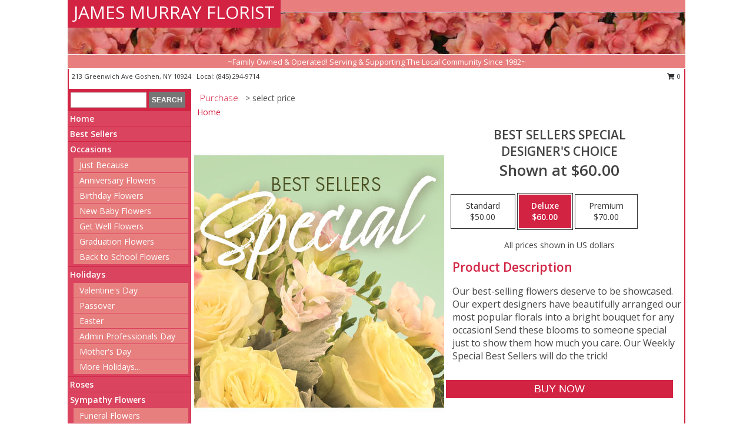

--- FILE ---
content_type: text/html; charset=UTF-8
request_url: https://www.jamesmurrayflorist.com/product/ws11100320/best-sellers-special
body_size: 14061
content:
		<!DOCTYPE html>
		<html xmlns="http://www.w3.org/1999/xhtml" xml:lang="en" lang="en" xmlns:fb="http://www.facebook.com/2008/fbml">
		<head>
			<title>Best Sellers Special Designer's Choice in Goshen, NY - JAMES MURRAY FLORIST</title>
            <meta http-equiv="Content-Type" content="text/html; charset=UTF-8" />
            <meta name="description" content = "Our best-selling flowers deserve to be showcased. Our expert designers have beautifully arranged our most popular florals into a bright bouquet for any occasion! Send these blooms to someone special just to show them how much you care. Our Weekly Special Best Sellers will do the trick! Order Best Sellers Special Designer&#039;s Choice from JAMES MURRAY FLORIST - Goshen, NY Florist &amp; Flower Shop." />
            <meta name="keywords" content = "JAMES MURRAY FLORIST, Best Sellers Special Designer&#039;s Choice, Goshen, NY, New York" />

            <meta property="og:title" content="JAMES MURRAY FLORIST" />
            <meta property="og:description" content="Our best-selling flowers deserve to be showcased. Our expert designers have beautifully arranged our most popular florals into a bright bouquet for any occasion! Send these blooms to someone special just to show them how much you care. Our Weekly Special Best Sellers will do the trick! Order Best Sellers Special Designer&#039;s Choice from JAMES MURRAY FLORIST - Goshen, NY Florist &amp; Flower Shop." />
            <meta property="og:type" content="company" />
            <meta property="og:url" content="https://www.jamesmurrayflorist.com/product/ws11100320/best-sellers-special" />
            <meta property="og:site_name" content="JAMES MURRAY FLORIST" >
            <meta property="og:image" content="https://cdn.myfsn.com/flowerdatabase/b/best-sellers-special-designers-choice-WS11100320.425.jpg">
            <meta property="og:image:secure_url" content="https://cdn.myfsn.com/flowerdatabase/b/best-sellers-special-designers-choice-WS11100320.425.jpg" >
            <meta property="fb:admins" content="1379470747" />
            <meta name="viewport" content="width=device-width, initial-scale=1">
            <link rel="apple-touch-icon" href="https://cdn.myfsn.com/myfsn/images/touch-icons/apple-touch-icon.png" />
            <link rel="apple-touch-icon" sizes="120x120" href="https://cdn.myfsn.com/myfsn/images/touch-icons/apple-touch-icon-120x120.png" />
            <link rel="apple-touch-icon" sizes="152x152" href="https://cdn.myfsn.com/myfsn/images/touch-icons/apple-touch-icon-152x152.png" />
            <link rel="apple-touch-icon" sizes="167x167" href="https://cdn.myfsn.com/myfsn/images/touch-icons/apple-touch-icon-167x167.png" />
            <link rel="apple-touch-icon" sizes="180x180" href="https://cdn.myfsn.com/myfsn/images/touch-icons/apple-touch-icon-180x180.png" />
            <link rel="icon" sizes="192x192" href="https://cdn.myfsn.com/myfsn/images/touch-icons/touch-icon-192x192.png">
			<link href="https://fonts.googleapis.com/css?family=Open+Sans:300,400,600&display=swap" rel="stylesheet" media="print" onload="this.media='all'; this.onload=null;" type="text/css">
			<link href="https://cdn.myfsn.com/js/jquery/slicknav/slicknav.min.css" rel="stylesheet" media="print" onload="this.media='all'; this.onload=null;" type="text/css">
			<link href="https://cdn.myfsn.com/js/jquery/jquery-ui-1.13.1-myfsn/jquery-ui.min.css" rel="stylesheet" media="print" onload="this.media='all'; this.onload=null;" type="text/css">
			<link href="https://cdn.myfsn.com/css/myfsn/base.css?v=191" rel="stylesheet" type="text/css">
			            <link rel="stylesheet" href="https://cdnjs.cloudflare.com/ajax/libs/font-awesome/5.15.4/css/all.min.css" media="print" onload="this.media='all'; this.onload=null;" type="text/css" integrity="sha384-DyZ88mC6Up2uqS4h/KRgHuoeGwBcD4Ng9SiP4dIRy0EXTlnuz47vAwmeGwVChigm" crossorigin="anonymous">
            <link href="https://cdn.myfsn.com/css/myfsn/templates/standard/standard.css.php?v=191&color=melon" rel="stylesheet" type="text/css" />            <link href="https://cdn.myfsn.com/css/myfsn/stylesMobile.css.php?v=191&solidColor1=535353&solidColor2=535353&pattern=florish-bg.png&multiColor=0&color=melon&template=standardTemplate" rel="stylesheet" type="text/css" media="(max-width: 974px)">

            <link rel="stylesheet" href="https://cdn.myfsn.com/js/myfsn/front-end-dist/assets/layout-classic-Cq4XolPY.css" />
<link rel="modulepreload" href="https://cdn.myfsn.com/js/myfsn/front-end-dist/assets/layout-classic-V2NgZUhd.js" />
<script type="module" src="https://cdn.myfsn.com/js/myfsn/front-end-dist/assets/layout-classic-V2NgZUhd.js"></script>

            			<link rel="canonical" href="" />
			<script type="text/javascript" src="https://cdn.myfsn.com/js/jquery/jquery-3.6.0.min.js"></script>
                            <script type="text/javascript" src="https://cdn.myfsn.com/js/jquery/jquery-migrate-3.3.2.min.js"></script>
            
            <script defer type="text/javascript" src="https://cdn.myfsn.com/js/jquery/jquery-ui-1.13.1-myfsn/jquery-ui.min.js"></script>
            <script> jQuery.noConflict(); $j = jQuery; </script>
            <script>
                var _gaq = _gaq || [];
            </script>

			<script type="text/javascript" src="https://cdn.myfsn.com/js/jquery/slicknav/jquery.slicknav.min.js"></script>
			<script defer type="text/javascript" src="https://cdn.myfsn.com/js/myfsnProductInfo.js?v=191"></script>

        <!-- Upgraded to XHR based Google Analytics Code -->
                <script async src="https://www.googletagmanager.com/gtag/js?id=G-J0PCQNDXTS"></script>
        <script>
            window.dataLayer = window.dataLayer || [];
            function gtag(){dataLayer.push(arguments);}
            gtag('js', new Date());

                            gtag('config', 'G-J0PCQNDXTS');
                                gtag('config', 'G-EMLZ5PGJB1');
                        </script>
                    <script>
				function toggleHolidays(){
					$j(".hiddenHoliday").toggle();
				}
				
				function ping_url(a) {
					try { $j.ajax({ url: a, type: 'POST' }); }
					catch(ex) { }
					return true;
				}
				
				$j(function(){
					$j(".cartCount").append($j(".shoppingCartLink>a").text());
				});

			</script>
            <script type="text/javascript">
    (function(c,l,a,r,i,t,y){
        c[a]=c[a]||function(){(c[a].q=c[a].q||[]).push(arguments)};
        t=l.createElement(r);t.async=1;t.src="https://www.clarity.ms/tag/"+i;
        y=l.getElementsByTagName(r)[0];y.parentNode.insertBefore(t,y);
    })(window, document, "clarity", "script", "mmrkupun12");
</script>            <script type="application/ld+json">{"@context":"https:\/\/schema.org","@type":"LocalBusiness","@id":"https:\/\/www.jamesmurrayflorist.com","name":"JAMES MURRAY FLORIST","telephone":"8452949714","email":"murray13@frontiernet.net","url":"https:\/\/www.jamesmurrayflorist.com","priceRange":"35 - 700","address":{"@type":"PostalAddress","streetAddress":"213 Greenwich Ave","addressLocality":"Goshen","addressRegion":"NY","postalCode":"10924","addressCountry":"USA"},"geo":{"@type":"GeoCoordinates","latitude":"41.39930","longitude":"-74.32710"},"image":"https:\/\/cdn.atwilltech.com\/myfsn\/images\/touch-icons\/touch-icon-192x192.png","openingHoursSpecification":[{"@type":"OpeningHoursSpecification","dayOfWeek":"Monday","opens":"08:30:00","closes":"18:00:00"},{"@type":"OpeningHoursSpecification","dayOfWeek":"Tuesday","opens":"08:30:00","closes":"18:00:00"},{"@type":"OpeningHoursSpecification","dayOfWeek":"Wednesday","opens":"08:30:00","closes":"18:00:00"},{"@type":"OpeningHoursSpecification","dayOfWeek":"Thursday","opens":"08:30:00","closes":"18:00:00"},{"@type":"OpeningHoursSpecification","dayOfWeek":"Friday","opens":"08:30:00","closes":"18:00:00"},{"@type":"OpeningHoursSpecification","dayOfWeek":"Saturday","opens":"09:00:00","closes":"12:00:00"},{"@type":"OpeningHoursSpecification","dayOfWeek":"Sunday","opens":"00:00","closes":"00:00"}],"specialOpeningHoursSpecification":[],"sameAs":["https:\/\/maps.app.goo.gl\/sYTqrjT5qQQBS1v57","https:\/\/www.yelp.com\/biz\/james-murray-florist-inc-goshen"],"areaServed":{"@type":"Place","name":["Campbell Hall","Chester","Florida","Goshen","New Hampton","Pine Island"]}}</script>            <script type="application/ld+json">{"@context":"https:\/\/schema.org","@type":"Service","serviceType":"Florist","provider":{"@type":"LocalBusiness","@id":"https:\/\/www.jamesmurrayflorist.com"}}</script>            <script type="application/ld+json">{"@context":"https:\/\/schema.org","@type":"BreadcrumbList","name":"Site Map","itemListElement":[{"@type":"ListItem","position":1,"item":{"name":"Home","@id":"https:\/\/www.jamesmurrayflorist.com\/"}},{"@type":"ListItem","position":2,"item":{"name":"Best Sellers","@id":"https:\/\/www.jamesmurrayflorist.com\/best-sellers.php"}},{"@type":"ListItem","position":3,"item":{"name":"Occasions","@id":"https:\/\/www.jamesmurrayflorist.com\/all_occasions.php"}},{"@type":"ListItem","position":4,"item":{"name":"Just Because","@id":"https:\/\/www.jamesmurrayflorist.com\/any_occasion.php"}},{"@type":"ListItem","position":5,"item":{"name":"Anniversary Flowers","@id":"https:\/\/www.jamesmurrayflorist.com\/anniversary.php"}},{"@type":"ListItem","position":6,"item":{"name":"Birthday Flowers","@id":"https:\/\/www.jamesmurrayflorist.com\/birthday.php"}},{"@type":"ListItem","position":7,"item":{"name":"New Baby Flowers","@id":"https:\/\/www.jamesmurrayflorist.com\/new_baby.php"}},{"@type":"ListItem","position":8,"item":{"name":"Get Well Flowers","@id":"https:\/\/www.jamesmurrayflorist.com\/get_well.php"}},{"@type":"ListItem","position":9,"item":{"name":"Graduation Flowers","@id":"https:\/\/www.jamesmurrayflorist.com\/graduation-flowers"}},{"@type":"ListItem","position":10,"item":{"name":"Back to School Flowers","@id":"https:\/\/www.jamesmurrayflorist.com\/back-to-school-flowers"}},{"@type":"ListItem","position":11,"item":{"name":"Holidays","@id":"https:\/\/www.jamesmurrayflorist.com\/holidays.php"}},{"@type":"ListItem","position":12,"item":{"name":"Valentine's Day","@id":"https:\/\/www.jamesmurrayflorist.com\/valentines-day-flowers.php"}},{"@type":"ListItem","position":13,"item":{"name":"Passover","@id":"https:\/\/www.jamesmurrayflorist.com\/passover.php"}},{"@type":"ListItem","position":14,"item":{"name":"Easter","@id":"https:\/\/www.jamesmurrayflorist.com\/easter-flowers.php"}},{"@type":"ListItem","position":15,"item":{"name":"Admin Professionals Day","@id":"https:\/\/www.jamesmurrayflorist.com\/admin-professionals-day-flowers.php"}},{"@type":"ListItem","position":16,"item":{"name":"Mother's Day","@id":"https:\/\/www.jamesmurrayflorist.com\/mothers-day-flowers.php"}},{"@type":"ListItem","position":17,"item":{"name":"Father's Day","@id":"https:\/\/www.jamesmurrayflorist.com\/fathers-day-flowers.php"}},{"@type":"ListItem","position":18,"item":{"name":"Rosh Hashanah","@id":"https:\/\/www.jamesmurrayflorist.com\/rosh-hashanah.php"}},{"@type":"ListItem","position":19,"item":{"name":"Grandparents Day","@id":"https:\/\/www.jamesmurrayflorist.com\/grandparents-day-flowers.php"}},{"@type":"ListItem","position":20,"item":{"name":"Thanksgiving (CAN)","@id":"https:\/\/www.jamesmurrayflorist.com\/thanksgiving-flowers-can.php"}},{"@type":"ListItem","position":21,"item":{"name":"National Boss Day","@id":"https:\/\/www.jamesmurrayflorist.com\/national-boss-day"}},{"@type":"ListItem","position":22,"item":{"name":"Sweetest Day","@id":"https:\/\/www.jamesmurrayflorist.com\/holidays.php\/sweetest-day"}},{"@type":"ListItem","position":23,"item":{"name":"Halloween","@id":"https:\/\/www.jamesmurrayflorist.com\/halloween-flowers.php"}},{"@type":"ListItem","position":24,"item":{"name":"Thanksgiving (USA)","@id":"https:\/\/www.jamesmurrayflorist.com\/thanksgiving-flowers-usa.php"}},{"@type":"ListItem","position":25,"item":{"name":"Hanukkah","@id":"https:\/\/www.jamesmurrayflorist.com\/hanukkah.php"}},{"@type":"ListItem","position":26,"item":{"name":"Kwanzaa","@id":"https:\/\/www.jamesmurrayflorist.com\/kwanzaa.php"}},{"@type":"ListItem","position":27,"item":{"name":"Christmas","@id":"https:\/\/www.jamesmurrayflorist.com\/christmas-flowers.php"}},{"@type":"ListItem","position":28,"item":{"name":"Roses","@id":"https:\/\/www.jamesmurrayflorist.com\/roses.php"}},{"@type":"ListItem","position":29,"item":{"name":"Sympathy Flowers","@id":"https:\/\/www.jamesmurrayflorist.com\/sympathy-flowers"}},{"@type":"ListItem","position":30,"item":{"name":"Funeral Flowers","@id":"https:\/\/www.jamesmurrayflorist.com\/sympathy.php"}},{"@type":"ListItem","position":31,"item":{"name":"Standing Sprays & Wreaths","@id":"https:\/\/www.jamesmurrayflorist.com\/sympathy-flowers\/standing-sprays"}},{"@type":"ListItem","position":32,"item":{"name":"Casket Flowers","@id":"https:\/\/www.jamesmurrayflorist.com\/sympathy-flowers\/casket-flowers"}},{"@type":"ListItem","position":33,"item":{"name":"Sympathy Arrangements","@id":"https:\/\/www.jamesmurrayflorist.com\/sympathy-flowers\/sympathy-arrangements"}},{"@type":"ListItem","position":34,"item":{"name":"Cremation and Memorial","@id":"https:\/\/www.jamesmurrayflorist.com\/sympathy-flowers\/cremation-and-memorial"}},{"@type":"ListItem","position":35,"item":{"name":"For The Home","@id":"https:\/\/www.jamesmurrayflorist.com\/sympathy-flowers\/for-the-home"}},{"@type":"ListItem","position":36,"item":{"name":"Seasonal","@id":"https:\/\/www.jamesmurrayflorist.com\/seasonal.php"}},{"@type":"ListItem","position":37,"item":{"name":"Winter Flowers","@id":"https:\/\/www.jamesmurrayflorist.com\/winter-flowers.php"}},{"@type":"ListItem","position":38,"item":{"name":"Spring Flowers","@id":"https:\/\/www.jamesmurrayflorist.com\/spring-flowers.php"}},{"@type":"ListItem","position":39,"item":{"name":"Summer Flowers","@id":"https:\/\/www.jamesmurrayflorist.com\/summer-flowers.php"}},{"@type":"ListItem","position":40,"item":{"name":"Fall Flowers","@id":"https:\/\/www.jamesmurrayflorist.com\/fall-flowers.php"}},{"@type":"ListItem","position":41,"item":{"name":"Plants","@id":"https:\/\/www.jamesmurrayflorist.com\/plants.php"}},{"@type":"ListItem","position":42,"item":{"name":"Modern\/Tropical Designs","@id":"https:\/\/www.jamesmurrayflorist.com\/high-styles"}},{"@type":"ListItem","position":43,"item":{"name":"Wedding Flowers","@id":"https:\/\/www.jamesmurrayflorist.com\/wedding-flowers"}},{"@type":"ListItem","position":44,"item":{"name":"Wedding Bouquets","@id":"https:\/\/www.jamesmurrayflorist.com\/wedding-bouquets"}},{"@type":"ListItem","position":45,"item":{"name":"Wedding Party Flowers","@id":"https:\/\/www.jamesmurrayflorist.com\/wedding-party-flowers"}},{"@type":"ListItem","position":46,"item":{"name":"Reception Flowers","@id":"https:\/\/www.jamesmurrayflorist.com\/reception-flowers"}},{"@type":"ListItem","position":47,"item":{"name":"Ceremony Flowers","@id":"https:\/\/www.jamesmurrayflorist.com\/ceremony-flowers"}},{"@type":"ListItem","position":48,"item":{"name":"Gift Items","@id":"https:\/\/www.jamesmurrayflorist.com\/gift_items.php"}},{"@type":"ListItem","position":49,"item":{"name":"Patriotic Flowers","@id":"https:\/\/www.jamesmurrayflorist.com\/patriotic-flowers"}},{"@type":"ListItem","position":50,"item":{"name":"Prom Flowers","@id":"https:\/\/www.jamesmurrayflorist.com\/prom-flowers"}},{"@type":"ListItem","position":51,"item":{"name":"Corsages","@id":"https:\/\/www.jamesmurrayflorist.com\/prom-flowers\/corsages"}},{"@type":"ListItem","position":52,"item":{"name":"Boutonnieres","@id":"https:\/\/www.jamesmurrayflorist.com\/prom-flowers\/boutonnieres"}},{"@type":"ListItem","position":53,"item":{"name":"Hairpieces & Handheld Bouquets","@id":"https:\/\/www.jamesmurrayflorist.com\/prom-flowers\/hairpieces-handheld-bouquets"}},{"@type":"ListItem","position":54,"item":{"name":"En Espa\u00f1ol","@id":"https:\/\/www.jamesmurrayflorist.com\/en-espanol.php"}},{"@type":"ListItem","position":55,"item":{"name":"Love & Romance","@id":"https:\/\/www.jamesmurrayflorist.com\/love-romance"}},{"@type":"ListItem","position":56,"item":{"name":"About Us","@id":"https:\/\/www.jamesmurrayflorist.com\/about_us.php"}},{"@type":"ListItem","position":57,"item":{"name":"Luxury","@id":"https:\/\/www.jamesmurrayflorist.com\/luxury"}},{"@type":"ListItem","position":58,"item":{"name":"Reviews","@id":"https:\/\/www.jamesmurrayflorist.com\/reviews.php"}},{"@type":"ListItem","position":59,"item":{"name":"Custom Orders","@id":"https:\/\/www.jamesmurrayflorist.com\/custom_orders.php"}},{"@type":"ListItem","position":60,"item":{"name":"Special Offers","@id":"https:\/\/www.jamesmurrayflorist.com\/special_offers.php"}},{"@type":"ListItem","position":61,"item":{"name":"Contact Us","@id":"https:\/\/www.jamesmurrayflorist.com\/contact_us.php"}},{"@type":"ListItem","position":62,"item":{"name":"Flower Delivery","@id":"https:\/\/www.jamesmurrayflorist.com\/flower-delivery.php"}},{"@type":"ListItem","position":63,"item":{"name":"Funeral Home Flower Delivery","@id":"https:\/\/www.jamesmurrayflorist.com\/funeral-home-delivery.php"}},{"@type":"ListItem","position":64,"item":{"name":"Hospital Flower Delivery","@id":"https:\/\/www.jamesmurrayflorist.com\/hospital-delivery.php"}},{"@type":"ListItem","position":65,"item":{"name":"Site Map","@id":"https:\/\/www.jamesmurrayflorist.com\/site_map.php"}},{"@type":"ListItem","position":66,"item":{"name":"COVID-19-Update","@id":"https:\/\/www.jamesmurrayflorist.com\/covid-19-update"}},{"@type":"ListItem","position":67,"item":{"name":"Pricing & Substitution Policy","@id":"https:\/\/www.jamesmurrayflorist.com\/pricing-substitution-policy"}}]}</script>		</head>
		<body>
        		<div id="wrapper" class="js-nav-popover-boundary">
        <button onclick="window.location.href='#content'" class="skip-link">Skip to Main Content</button>
		<div style="font-size:22px;padding-top:1rem;display:none;" class='topMobileLink topMobileLeft'>
			<a style="text-decoration:none;display:block; height:45px;" onclick="return ping_url('/request/trackPhoneClick.php?clientId=157931&number=8452949714');" href="tel:+1-845-294-9714">
				<span style="vertical-align: middle;" class="fas fa-mobile fa-2x"></span>
					<span>(845) 294-9714</span>
			</a>
		</div>
		<div style="font-size:22px;padding-top:1rem;display:none;" class='topMobileLink topMobileRight'>
			<a href="#" onclick="$j('.shoppingCartLink').submit()" role="button" class='hoverLink' aria-label="View Items in Cart" style='font-weight: normal;
				text-decoration: none; font-size:22px;display:block; height:45px;'>
				<span style='padding-right:15px;' class='fa fa-shopping-cart fa-lg' aria-hidden='true'></span>
                <span class='cartCount' style='text-transform: none;'></span>
            </a>
		</div>
        <header><div class='socHeaderMsg'></div>		<div id="header">
			<div id="flowershopInfo">
				<div id="infoText">
					<h1 id="title"><a tabindex="1" href="https://www.jamesmurrayflorist.com">JAMES MURRAY FLORIST</a></h1>
				</div>
			</div>
			<div id="tagline">~Family Owned & Operated! Serving & Supporting The Local Community Since 1982~</div>
		</div>	<div style="clear:both"></div>
		<div id="address">
		            <div style="float: right">
                <form class="shoppingCartLink" action="https://www.jamesmurrayflorist.com/Shopping_Cart.php" method="post" style="display:inline-block;">
                <input type="hidden" name="cartId" value="">
                <input type="hidden" name="sessionId" value="">
                <input type="hidden" name="shop_id" value="8452949714">
                <input type="hidden" name="order_src" value="">
                <input type="hidden" name="url_promo" value="">
                    <a href="#" class="shoppingCartText" onclick="$j('.shoppingCartLink').submit()" role="button" aria-label="View Items in Cart">
                    <span class="fa fa-shopping-cart fa-fw" aria-hidden="true"></span>
                    0                    </a>
                </form>
            </div>
                    <div style="float:left;">
            <span><span>213 Greenwich Ave </span><span>Goshen</span>, <span class="region">NY</span> <span class="postal-code">10924</span></span>            <span>&nbsp Local: </span>        <a  class="phoneNumberLink" href='tel: +1-845-294-9714' aria-label="Call local number: +1-845-294-9714"
            onclick="return ping_url('/request/trackPhoneClick.php?clientId=157931&number=8452949714');" >
            (845) 294-9714        </a>
                    </div>
				<div style="clear:both"></div>
		</div>
		<div style="clear:both"></div>
		</header>			<div class="contentNavWrapper">
			<div id="navigation">
								<div class="navSearch">
										<form action="https://www.jamesmurrayflorist.com/search_site.php" method="get" role="search" aria-label="Product">
						<input type="text" class="myFSNSearch" aria-label="Product Search" title='Product Search' name="myFSNSearch" value="" >
						<input type="submit" value="SEARCH">
					</form>
									</div>
								<div style="clear:both"></div>
                <nav aria-label="Site">
                    <ul id="mainMenu">
                    <li class="hideForFull">
                        <a class='mobileDialogLink' onclick="return ping_url('/request/trackPhoneClick.php?clientId=157931&number=8452949714');" href="tel:+1-845-294-9714">
                            <span style="vertical-align: middle;" class="fas fa-mobile fa-2x"></span>
                            <span>(845) 294-9714</span>
                        </a>
                    </li>
                    <li class="hideForFull">
                        <div class="mobileNavSearch">
                                                        <form id="mobileSearchForm" action="https://www.jamesmurrayflorist.com/search_site.php" method="get" role="search" aria-label="Product">
                                <input type="text" title='Product Search' aria-label="Product Search" class="myFSNSearch" name="myFSNSearch">
                                <img style="width:32px;display:inline-block;vertical-align:middle;cursor:pointer" src="https://cdn.myfsn.com/myfsn/images/mag-glass.png" alt="search" onclick="$j('#mobileSearchForm').submit()">
                            </form>
                                                    </div>
                    </li>

                    <li><a href="https://www.jamesmurrayflorist.com/" title="Home" style="text-decoration: none;">Home</a></li><li><a href="https://www.jamesmurrayflorist.com/best-sellers.php" title="Best Sellers" style="text-decoration: none;">Best Sellers</a></li><li><a href="https://www.jamesmurrayflorist.com/all_occasions.php" title="Occasions" style="text-decoration: none;">Occasions</a><ul><li><a href="https://www.jamesmurrayflorist.com/any_occasion.php" title="Just Because">Just Because</a></li>
<li><a href="https://www.jamesmurrayflorist.com/anniversary.php" title="Anniversary Flowers">Anniversary Flowers</a></li>
<li><a href="https://www.jamesmurrayflorist.com/birthday.php" title="Birthday Flowers">Birthday Flowers</a></li>
<li><a href="https://www.jamesmurrayflorist.com/new_baby.php" title="New Baby Flowers">New Baby Flowers</a></li>
<li><a href="https://www.jamesmurrayflorist.com/get_well.php" title="Get Well Flowers">Get Well Flowers</a></li>
<li><a href="https://www.jamesmurrayflorist.com/graduation-flowers" title="Graduation Flowers">Graduation Flowers</a></li>
<li><a href="https://www.jamesmurrayflorist.com/back-to-school-flowers" title="Back to School Flowers">Back to School Flowers</a></li>
</ul></li><li><a href="https://www.jamesmurrayflorist.com/holidays.php" title="Holidays" style="text-decoration: none;">Holidays</a><ul><li><a href="https://www.jamesmurrayflorist.com/valentines-day-flowers.php" title="Valentine's Day">Valentine's Day</a></li>
<li><a href="https://www.jamesmurrayflorist.com/passover.php" title="Passover">Passover</a></li>
<li><a href="https://www.jamesmurrayflorist.com/easter-flowers.php" title="Easter">Easter</a></li>
<li><a href="https://www.jamesmurrayflorist.com/admin-professionals-day-flowers.php" title="Admin Professionals Day">Admin Professionals Day</a></li>
<li><a href="https://www.jamesmurrayflorist.com/mothers-day-flowers.php" title="Mother's Day">Mother's Day</a></li>
<li><a role='button' name='holidays' href='javascript:' onclick='toggleHolidays()' title="Holidays">More Holidays...</a></li>
<li class="hiddenHoliday"><a href="https://www.jamesmurrayflorist.com/fathers-day-flowers.php"  title="Father's Day">Father's Day</a></li>
<li class="hiddenHoliday"><a href="https://www.jamesmurrayflorist.com/rosh-hashanah.php"  title="Rosh Hashanah">Rosh Hashanah</a></li>
<li class="hiddenHoliday"><a href="https://www.jamesmurrayflorist.com/grandparents-day-flowers.php"  title="Grandparents Day">Grandparents Day</a></li>
<li class="hiddenHoliday"><a href="https://www.jamesmurrayflorist.com/thanksgiving-flowers-can.php"  title="Thanksgiving (CAN)">Thanksgiving (CAN)</a></li>
<li class="hiddenHoliday"><a href="https://www.jamesmurrayflorist.com/national-boss-day"  title="National Boss Day">National Boss Day</a></li>
<li class="hiddenHoliday"><a href="https://www.jamesmurrayflorist.com/holidays.php/sweetest-day"  title="Sweetest Day">Sweetest Day</a></li>
<li class="hiddenHoliday"><a href="https://www.jamesmurrayflorist.com/halloween-flowers.php"  title="Halloween">Halloween</a></li>
<li class="hiddenHoliday"><a href="https://www.jamesmurrayflorist.com/thanksgiving-flowers-usa.php"  title="Thanksgiving (USA)">Thanksgiving (USA)</a></li>
<li class="hiddenHoliday"><a href="https://www.jamesmurrayflorist.com/hanukkah.php"  title="Hanukkah">Hanukkah</a></li>
<li class="hiddenHoliday"><a href="https://www.jamesmurrayflorist.com/christmas-flowers.php"  title="Christmas">Christmas</a></li>
<li class="hiddenHoliday"><a href="https://www.jamesmurrayflorist.com/kwanzaa.php"  title="Kwanzaa">Kwanzaa</a></li>
</ul></li><li><a href="https://www.jamesmurrayflorist.com/roses.php" title="Roses" style="text-decoration: none;">Roses</a></li><li><a href="https://www.jamesmurrayflorist.com/sympathy-flowers" title="Sympathy Flowers" style="text-decoration: none;">Sympathy Flowers</a><ul><li><a href="https://www.jamesmurrayflorist.com/sympathy.php" title="Funeral Flowers">Funeral Flowers</a></li>
<li><a href="https://www.jamesmurrayflorist.com/sympathy-flowers/standing-sprays" title="Standing Sprays & Wreaths">Standing Sprays & Wreaths</a></li>
<li><a href="https://www.jamesmurrayflorist.com/sympathy-flowers/casket-flowers" title="Casket Flowers">Casket Flowers</a></li>
<li><a href="https://www.jamesmurrayflorist.com/sympathy-flowers/sympathy-arrangements" title="Sympathy Arrangements">Sympathy Arrangements</a></li>
<li><a href="https://www.jamesmurrayflorist.com/sympathy-flowers/cremation-and-memorial" title="Cremation and Memorial">Cremation and Memorial</a></li>
<li><a href="https://www.jamesmurrayflorist.com/sympathy-flowers/for-the-home" title="For The Home">For The Home</a></li>
</ul></li><li><a href="https://www.jamesmurrayflorist.com/seasonal.php" title="Seasonal" style="text-decoration: none;">Seasonal</a><ul><li><a href="https://www.jamesmurrayflorist.com/winter-flowers.php" title="Winter Flowers">Winter Flowers</a></li>
<li><a href="https://www.jamesmurrayflorist.com/spring-flowers.php" title="Spring Flowers">Spring Flowers</a></li>
<li><a href="https://www.jamesmurrayflorist.com/summer-flowers.php" title="Summer Flowers">Summer Flowers</a></li>
<li><a href="https://www.jamesmurrayflorist.com/fall-flowers.php" title="Fall Flowers">Fall Flowers</a></li>
</ul></li><li><a href="https://www.jamesmurrayflorist.com/plants.php" title="Plants" style="text-decoration: none;">Plants</a></li><li><a href="https://www.jamesmurrayflorist.com/high-styles" title="Modern/Tropical Designs" style="text-decoration: none;">Modern/Tropical Designs</a></li><li><a href="https://www.jamesmurrayflorist.com/wedding-flowers" title="Wedding Flowers" style="text-decoration: none;">Wedding Flowers</a></li><li><a href="https://www.jamesmurrayflorist.com/wedding-bouquets" title="Wedding Bouquets" style="text-decoration: none;">Wedding Bouquets</a></li><li><a href="https://www.jamesmurrayflorist.com/wedding-party-flowers" title="Wedding Party Flowers" style="text-decoration: none;">Wedding Party Flowers</a></li><li><a href="https://www.jamesmurrayflorist.com/reception-flowers" title="Reception Flowers" style="text-decoration: none;">Reception Flowers</a></li><li><a href="https://www.jamesmurrayflorist.com/ceremony-flowers" title="Ceremony Flowers" style="text-decoration: none;">Ceremony Flowers</a></li><li><a href="https://www.jamesmurrayflorist.com/gift_items.php" title="Gift Items" style="text-decoration: none;">Gift Items</a></li><li><a href="https://www.jamesmurrayflorist.com/patriotic-flowers" title="Patriotic Flowers" style="text-decoration: none;">Patriotic Flowers</a></li><li><a href="https://www.jamesmurrayflorist.com/prom-flowers" title="Prom Flowers" style="text-decoration: none;">Prom Flowers</a><ul><li><a href="https://www.jamesmurrayflorist.com/prom-flowers/corsages" title="Corsages">Corsages</a></li>
<li><a href="https://www.jamesmurrayflorist.com/prom-flowers/boutonnieres" title="Boutonnieres">Boutonnieres</a></li>
<li><a href="https://www.jamesmurrayflorist.com/prom-flowers/hairpieces-handheld-bouquets" title="Hairpieces & Handheld Bouquets">Hairpieces & Handheld Bouquets</a></li>
</ul></li><li><a href="https://www.jamesmurrayflorist.com/en-espanol.php" title="En Español" style="text-decoration: none;">En Español</a></li><li><a href="https://www.jamesmurrayflorist.com/love-romance" title="Love & Romance" style="text-decoration: none;">Love & Romance</a></li><li><a href="https://www.jamesmurrayflorist.com/about_us.php" title="About Us" style="text-decoration: none;">About Us</a></li><li><a href="https://www.jamesmurrayflorist.com/luxury" title="Luxury" style="text-decoration: none;">Luxury</a></li><li><a href="https://www.jamesmurrayflorist.com/custom_orders.php" title="Custom Orders" style="text-decoration: none;">Custom Orders</a></li><li><a href="https://www.jamesmurrayflorist.com/covid-19-update" title="COVID-19-Update" style="text-decoration: none;">COVID-19-Update</a></li><li><a href="https://www.jamesmurrayflorist.com/pricing-substitution-policy" title="Pricing & Substitution Policy" style="text-decoration: none;">Pricing & Substitution Policy</a></li>                    </ul>
                </nav>
			<div style='margin-top:10px;margin-bottom:10px'></div></div>        <script>
            gtag('event', 'view_item', {
                currency: "USD",
                value: 60,
                items: [
                    {
                        item_id: "WS11100320",
                        item_name: "Best Sellers Special",
                        item_category: "Designer's Choice",
                        price: 60,
                        quantity: 1
                    }
                ]
            });
        </script>
        
    <main id="content">
        <div id="pageTitle">Purchase</div>
        <div id="subTitle" style="color:#535353">&gt; select price</div>
        <div class='breadCrumb'> <a href="https://www.jamesmurrayflorist.com/" title="Home">Home</a></div> <!-- Begin Feature -->

                        <style>
                #footer {
                    float:none;
                    margin: auto;
                    width: 1050px;
                    background-color: #ffffff;
                }
                .contentNavWrapper {
                    overflow: auto;
                }
                </style>
                        <div>
            <script type="application/ld+json">{"@context":"https:\/\/schema.org","@type":"Product","name":"BEST SELLERS SPECIAL","brand":{"@type":"Brand","name":"JAMES MURRAY FLORIST"},"image":"https:\/\/cdn.myfsn.com\/flowerdatabase\/b\/best-sellers-special-designers-choice-WS11100320.300.jpg","description":"Our best-selling flowers deserve to be showcased. Our expert designers have beautifully arranged our most popular florals into a bright bouquet for any occasion! Send these blooms to someone special just to show them how much you care. Our Weekly Special Best Sellers will do the trick!","mpn":"WS11100320","sku":"WS11100320","offers":[{"@type":"AggregateOffer","lowPrice":"50.00","highPrice":"70.00","priceCurrency":"USD","offerCount":"1"},{"@type":"Offer","price":"50.00","url":"70.00","priceCurrency":"USD","availability":"https:\/\/schema.org\/InStock","priceValidUntil":"2100-12-31"}]}</script>            <div id="newInfoPageProductWrapper">
            <div id="newProductInfoLeft" class="clearFix">
            <div class="image">
                                <img class="norightclick productPageImage"
                                    width="365"
                    height="442"
                                src="https://cdn.myfsn.com/flowerdatabase/b/best-sellers-special-designers-choice-WS11100320.425.jpg"
                alt="Best Sellers Special Designer's Choice" />
                </div>
            </div>
            <div id="newProductInfoRight" class="clearFix">
                <form action="https://www.jamesmurrayflorist.com/Add_Product.php" method="post">
                    <input type="hidden" name="strPhotoID" value="WS11100320">
                    <input type="hidden" name="page_id" value="">
                    <input type="hidden" name="shop_id" value="">
                    <input type="hidden" name="src" value="">
                    <input type="hidden" name="url_promo" value="">
                    <div id="productNameInfo">
                        <div style="font-size: 21px; font-weight: 900">
                            BEST SELLERS SPECIAL<BR/>DESIGNER'S CHOICE
                        </div>
                                                <div id="price-indicator"
                             style="font-size: 26px; font-weight: 900">
                            Shown at $60.00                        </div>
                                            </div>
                    <br>

                            <div class="flexContainer" id="newProductPricingInfoContainer">
                <br>
                <div id="newProductPricingInfoContainerInner">

                    <div class="price-flexbox" id="purchaseOptions">
                                                    <span class="price-radio-span">
                                <label for="fsn-id-0"
                                       class="price-label productHover ">
                                    <input type="radio"
                                           name="price_selected"
                                           data-price="$50.00"
                                           value = "1"
                                           class="price-notice price-button"
                                           id="fsn-id-0"
                                                                                       aria-label="Select pricing $50.00 for standard Designer&#039;s Choice"
                                    >
                                    <span class="gridWrapper">
                                        <span class="light gridTop">Standard</span>
                                        <span class="heavy gridTop">Standard</span>
                                        <span class="light gridBottom">$50.00</span>
                                        <span class="heavy gridBottom">$50.00</span>
                                    </span>
                                </label>
                            </span>
                                                        <span class="price-radio-span">
                                <label for="fsn-id-1"
                                       class="price-label productHover pn-selected">
                                    <input type="radio"
                                           name="price_selected"
                                           data-price="$60.00"
                                           value = "2"
                                           class="price-notice price-button"
                                           id="fsn-id-1"
                                           checked                                            aria-label="Select pricing $60.00 for deluxe Designer&#039;s Choice"
                                    >
                                    <span class="gridWrapper">
                                        <span class="light gridTop">Deluxe</span>
                                        <span class="heavy gridTop">Deluxe</span>
                                        <span class="light gridBottom">$60.00</span>
                                        <span class="heavy gridBottom">$60.00</span>
                                    </span>
                                </label>
                            </span>
                                                        <span class="price-radio-span">
                                <label for="fsn-id-2"
                                       class="price-label productHover ">
                                    <input type="radio"
                                           name="price_selected"
                                           data-price="$70.00"
                                           value = "3"
                                           class="price-notice price-button"
                                           id="fsn-id-2"
                                                                                       aria-label="Select pricing $70.00 for premium Designer&#039;s Choice"
                                    >
                                    <span class="gridWrapper">
                                        <span class="light gridTop">Premium</span>
                                        <span class="heavy gridTop">Premium</span>
                                        <span class="light gridBottom">$70.00</span>
                                        <span class="heavy gridBottom">$70.00</span>
                                    </span>
                                </label>
                            </span>
                                                </div>
                </div>
            </div>
                                <p style="text-align: center">
                        All prices shown in US dollars                        </p>
                        
                                <div id="productDescription" class='descriptionClassic'>
                                    <h2>Product Description</h2>
                    <p style="font-size: 16px;" aria-label="Product Description">
                    Our best-selling flowers deserve to be showcased. Our expert designers have beautifully arranged our most popular florals into a bright bouquet for any occasion! Send these blooms to someone special just to show them how much you care. Our Weekly Special Best Sellers will do the trick!                    </p>
                                
                <p id="recipeContainer" aria-label="Recipe Content">
                                    </p>
                </div>
                <div id="productPageUrgencyWrapper">
                                </div>
                <div id="productPageBuyButtonWrapper">
                            <style>
            .addToCartButton {
                font-size: 19px;
                background-color: #535353;
                color: white;
                padding: 3px;
                margin-top: 14px;
                cursor: pointer;
                display: block;
                text-decoration: none;
                font-weight: 300;
                width: 100%;
                outline-offset: -10px;
            }
        </style>
        <input type="submit" class="addToCartButton adaOnHoverCustomBackgroundColor adaButtonTextColor" value="Buy Now" aria-label="Buy Best Sellers Special for $60.00" title="Buy Best Sellers Special for $60.00">                </div>
                </form>
            </div>
            </div>
            </div>
                    <script>
                var dateSelectedClass = 'pn-selected';
                $j(function() {
                    $j('.price-notice').on('click', function() {
                        if(!$j(this).parent().hasClass(dateSelectedClass)) {
                            $j('.pn-selected').removeClass(dateSelectedClass);
                            $j(this).parent().addClass(dateSelectedClass);
                            $j('#price-indicator').text('Selected: ' + $j(this).data('price'));
                            if($j('.addToCartButton').length) {
                                const text = $j('.addToCartButton').attr("aria-label").replace(/\$\d+\.\d\d/, $j(this).data("price"));
                                $j('.addToCartButton').attr("aria-label", text);
                                $j('.addToCartButton').attr("title", text);
                            }
                        }
                    });
                });
            </script>
                <div class="clear"></div>
                <h2 id="suggestedProducts" class="suggestProducts">You might also be interested in these arrangements</h2>
        <div style="text-align:center">
            
            <div class="product_new productMedium">
                <div class="prodImageContainerM">
                    <a href="https://www.jamesmurrayflorist.com/product/va92219/pink-n-flirty" aria-label="View Pink N&#039; Flirty Floral Design Info">
                        <img class="productImageMedium"
                                                    width="167"
                            height="203"
                                                src="https://cdn.myfsn.com/flowerdatabase/p/pink-n-flirty-floral-design-VA92219.167.jpg"
                        alt="Pink N&#039; Flirty Floral Design"
                        />
                    </a>
                </div>
                <div class="productSubImageText">
                                        <div class='namePriceString'>
                        <span role="heading" aria-level="3" aria-label="PINK N&#039; FLIRTY FLORAL DESIGN"
                              style='text-align: left;float: left;text-overflow: ellipsis;
                                width: 67%; white-space: nowrap; overflow: hidden'>PINK N' FLIRTY</span>
                        <span style='float: right;text-align: right; width:33%;'> $70.00</span>
                    </div>
                    <div style='clear: both'></div>
                    </div>
                    
                <div class="buttonSection adaOnHoverBackgroundColor">
                    <div style="display: inline-block; text-align: center; height: 100%">
                        <div class="button" style="display: inline-block; font-size: 16px; width: 100%; height: 100%;">
                                                            <a style="height: 100%; width: 100%" class="prodButton adaButtonTextColor" title="Buy Now"
                                   href="https://www.jamesmurrayflorist.com/Add_Product.php?strPhotoID=VA92219&amp;price_selected=2&amp;page_id=16"
                                   aria-label="Buy PINK N&#039; FLIRTY Now for  $70.00">
                                    Buy Now                                </a>
                                                        </div>
                    </div>
                </div>
            </div>
            
            <div class="product_new productMedium">
                <div class="prodImageContainerM">
                    <a href="https://www.jamesmurrayflorist.com/product/va01016/softness" aria-label="View Softness Bouquet Info">
                        <img class="productImageMedium"
                                                    width="167"
                            height="203"
                                                src="https://cdn.myfsn.com/flowerdatabase/s/softness-bouquet.167.jpg"
                        alt="Softness Bouquet"
                        />
                    </a>
                </div>
                <div class="productSubImageText">
                                        <div class='namePriceString'>
                        <span role="heading" aria-level="3" aria-label="SOFTNESS BOUQUET"
                              style='text-align: left;float: left;text-overflow: ellipsis;
                                width: 67%; white-space: nowrap; overflow: hidden'>SOFTNESS</span>
                        <span style='float: right;text-align: right; width:33%;'> $75.00</span>
                    </div>
                    <div style='clear: both'></div>
                    </div>
                    
                <div class="buttonSection adaOnHoverBackgroundColor">
                    <div style="display: inline-block; text-align: center; height: 100%">
                        <div class="button" style="display: inline-block; font-size: 16px; width: 100%; height: 100%;">
                                                            <a style="height: 100%; width: 100%" class="prodButton adaButtonTextColor" title="Buy Now"
                                   href="https://www.jamesmurrayflorist.com/Add_Product.php?strPhotoID=VA01016&amp;price_selected=2&amp;page_id=16"
                                   aria-label="Buy SOFTNESS Now for  $75.00">
                                    Buy Now                                </a>
                                                        </div>
                    </div>
                </div>
            </div>
            
            <div class="product_new productMedium">
                <div class="prodImageContainerM">
                    <a href="https://www.jamesmurrayflorist.com/product/dc1070220/valentines-day" aria-label="View Valentine&#039;s Day Custom Arrangement Info">
                        <img class="productImageMedium"
                                                    width="167"
                            height="203"
                                                src="https://cdn.myfsn.com/flowerdatabase/v/valentines-day-custom-arrangement-DC1070220.167.jpg"
                        alt="Valentine&#039;s Day Custom Arrangement"
                        />
                    </a>
                </div>
                <div class="productSubImageText">
                                        <div class='namePriceString'>
                        <span role="heading" aria-level="3" aria-label="VALENTINE&#039;S DAY CUSTOM ARRANGEMENT"
                              style='text-align: left;float: left;text-overflow: ellipsis;
                                width: 67%; white-space: nowrap; overflow: hidden'>VALENTINE'S DAY</span>
                        <span style='float: right;text-align: right; width:33%;'> $85.00</span>
                    </div>
                    <div style='clear: both'></div>
                    </div>
                    
                <div class="buttonSection adaOnHoverBackgroundColor">
                    <div style="display: inline-block; text-align: center; height: 100%">
                        <div class="button" style="display: inline-block; font-size: 16px; width: 100%; height: 100%;">
                                                            <a style="height: 100%; width: 100%" class="prodButton adaButtonTextColor" title="Buy Now"
                                   href="https://www.jamesmurrayflorist.com/Add_Product.php?strPhotoID=DC1070220&amp;price_selected=2&amp;page_id=16"
                                   aria-label="Buy VALENTINE&#039;S DAY Now for  $85.00">
                                    Buy Now                                </a>
                                                        </div>
                    </div>
                </div>
            </div>
                    </div>
        <div class="clear"></div>
        <div id="storeInfoPurchaseWide"><br>
            <h2>Substitution Policy</h2>
                <br>
                When you order custom designs, they will be produced as closely as possible to the picture. Please remember that each design is custom made. No two arrangements are exactly alike and color and/or variety substitutions of flowers and containers may be necessary. Prices and availability of seasonal flowers may vary.                <br>
                <br>
                Our professional staff of floral designers are always eager to discuss any special design or product requests. Call us at the number above and we will be glad to assist you with a special request or a timed delivery.        </div>
    </main>
    		<div style="clear:both"></div>
		<div id="footerTagline"></div>
		<div style="clear:both"></div>
		</div>
			<footer id="footer">
			    <!-- delivery area -->
			    <div id="footerDeliveryArea">
					 <h2 id="deliveryAreaText">Flower Delivery To Goshen, NY</h2>
			        <div id="footerDeliveryButton">
			            <a href="https://www.jamesmurrayflorist.com/flower-delivery.php" aria-label="See Where We Deliver">See Delivery Areas</a>
			        </div>
                </div>
                <!-- next 3 divs in footerShopInfo should be put inline -->
                <div id="footerShopInfo">
                    <nav id='footerLinks'  class="shopInfo" aria-label="Footer">
                        <a href='https://www.jamesmurrayflorist.com/about_us.php'><div><span>About Us</span></div></a><a href='https://www.jamesmurrayflorist.com/reviews.php'><div><span>Reviews</span></div></a><a href='https://www.jamesmurrayflorist.com/special_offers.php'><div><span>Special Offers</span></div></a><a href='https://www.jamesmurrayflorist.com/contact_us.php'><div><span>Contact Us</span></div></a><a href='https://www.jamesmurrayflorist.com/pricing-substitution-policy'><div><span>Pricing & Substitution Policy</span></div></a><a href='https://www.jamesmurrayflorist.com/site_map.php'><div><span>Site Map</span></div></a>					</nav>
                    <div id="footerShopHours"  class="shopInfo">
                    <table role="presentation"><tbody><tr><td align='left'><span>
                        <span>Mon</span></span>:</td><td align='left'><span>8:30 AM</span> -</td>
                      <td align='left'><span>6:00 PM</span></td></tr><tr><td align='left'><span>
                        <span>Tue</span></span>:</td><td align='left'><span>8:30 AM</span> -</td>
                      <td align='left'><span>6:00 PM</span></td></tr><tr><td align='left'><span>
                        <span>Wed</span></span>:</td><td align='left'><span>8:30 AM</span> -</td>
                      <td align='left'><span>6:00 PM</span></td></tr><tr><td align='left'><span>
                        <span>Thu</span></span>:</td><td align='left'><span>8:30 AM</span> -</td>
                      <td align='left'><span>6:00 PM</span></td></tr><tr><td align='left'><span>
                        <span>Fri</span></span>:</td><td align='left'><span>8:30 AM</span> -</td>
                      <td align='left'><span>6:00 PM</span></td></tr><tr><td align='left'><span>
                        <span>Sat</span></span>:</td><td align='left'><span>9:00 AM</span> -</td>
                      <td align='left'><span>12:00 PM</span></td></tr><tr><td align='left'><span>
                        <span>Sun</span></span>:</td><td align='left'>Closed</td></tr></tbody></table><div style="font-size:12px;">Take note of the hours. Baskets and vases are recycled by us.
Fruit and gift baskets are no longer available.</div>        <style>
            .specialHoursDiv {
                margin: 50px 0 30px 0;
            }

            .specialHoursHeading {
                margin: 0;
                font-size: 17px;
            }

            .specialHoursList {
                padding: 0;
                margin-left: 5px;
            }

            .specialHoursList:not(.specialHoursSeeingMore) > :nth-child(n + 6) {
                display: none;
            }

            .specialHoursListItem {
                display: block;
                padding-bottom: 5px;
            }

            .specialHoursTimes {
                display: block;
                padding-left: 5px;
            }

            .specialHoursSeeMore {
                background: none;
                border: none;
                color: inherit;
                cursor: pointer;
                text-decoration: underline;
                text-transform: uppercase;
            }

            @media (max-width: 974px) {
                .specialHoursDiv {
                    margin: 20px 0;
                }
            }
        </style>
                <script>
            'use strict';
            document.addEventListener("DOMContentLoaded", function () {
                const specialHoursSections = document.querySelectorAll(".specialHoursSection");
                /* Accounting for both the normal and mobile sections of special hours */
                specialHoursSections.forEach(section => {
                    const seeMore = section.querySelector(".specialHoursSeeMore");
                    const list = section.querySelector(".specialHoursList");
                    /* Only create the event listeners if we actually show the see more / see less */
                    if (seeMore) {
                        seeMore.addEventListener("click", function (event) {
                            event.preventDefault();
                            if (seeMore.getAttribute('aria-expanded') === 'false') {
                                this.textContent = "See less...";
                                list.classList.add('specialHoursSeeingMore');
                                seeMore.setAttribute('aria-expanded', 'true');
                            } else {
                                this.textContent = "See more...";
                                list.classList.remove('specialHoursSeeingMore');
                                seeMore.setAttribute('aria-expanded', 'false');
                            }
                        });
                    }
                });
            });
        </script>
                            </div>
                    <div id="footerShopAddress"  class="shopInfo">
						<div id='footerAddress'>
							<div class="bold">JAMES MURRAY FLORIST</div>
							<div class="address"><span class="street-address">213 Greenwich Ave<div><span class="locality">Goshen</span>, <span class="region">NY</span>. <span class="postal-code">10924</span></div></span></div>							<span style='color: inherit; text-decoration: none'>LOCAL:         <a  class="phoneNumberLink" href='tel: +1-845-294-9714' aria-label="Call local number: +1-845-294-9714"
            onclick="return ping_url('/request/trackPhoneClick.php?clientId=157931&number=8452949714');" >
            (845) 294-9714        </a>
        <span>						</div>
						<br><br>
						<div id='footerWebCurrency'>
							All prices shown in US dollars						</div>
						<br>
						<div>
							<div class="ccIcon" title="American Express"><span class="fab fa-cc-amex fa-2x" aria-hidden="true"></span>
                    <span class="sr-only">American Express</span>
                    <br><span>&nbsp</span>
                  </div><div class="ccIcon" title="Mastercard"><span class="fab fa-cc-mastercard fa-2x" aria-hidden="true"></span>                    
                  <span class="sr-only">MasterCard</span>
                  <br><span>&nbsp</span>
                  </div><div class="ccIcon" title="Visa"><span class="fab fa-cc-visa fa-2x" aria-hidden="true"></span>
                  <span class="sr-only">Visa</span>
                  <br><span>&nbsp</span>
                  </div><div class="ccIcon" title="Discover"><span class="fab fa-cc-discover fa-2x" aria-hidden="true"></span>
                  <span class="sr-only">Discover</span>
                  <br><span>&nbsp</span>
                  </div><br><div class="ccIcon" title="PayPal">
                    <span class="fab fa-cc-paypal fa-2x" aria-hidden="true"></span>
                    <span class="sr-only">PayPal</span>
                  </div>						</div>
                    	<br><br>
                    	<div>
    <img class="trustwaveSealImage" src="https://seal.securetrust.com/seal_image.php?customerId=w6ox8fWieVRIVGcTgYh8RViTFoIBnG&size=105x54&style=normal"
    style="cursor:pointer;"
    onclick="javascript:window.open('https://seal.securetrust.com/cert.php?customerId=w6ox8fWieVRIVGcTgYh8RViTFoIBnG&size=105x54&style=normal', 'c_TW',
    'location=no, toolbar=no, resizable=yes, scrollbars=yes, directories=no, status=no, width=615, height=720'); return false;"
    oncontextmenu="javascript:alert('Copying Prohibited by Law - Trusted Commerce is a Service Mark of Viking Cloud, Inc.'); return false;"
     tabindex="0"
     role="button"
     alt="This site is protected by VikingCloud's Trusted Commerce program"
    title="This site is protected by VikingCloud's Trusted Commerce program" />
</div>                        <br>
                        <div class="text"><kbd>myfsn-asg-1-93.internal</kbd></div>
                    </div>
                </div>

                				<div id="footerSocial">
				<a aria-label="View our Google Business Page" href="https://maps.app.goo.gl/sYTqrjT5qQQBS1v57" target="_BLANK" style='display:inline;padding:0;margin:0;'><img src="https://cdn.myfsn.com/images/social_media/29-64.png" title="Connect with us on Google Business Page" width="64" height="64" alt="Connect with us on Google Business Page"></a>
<a aria-label="View our Yelp" href="https://www.yelp.com/biz/james-murray-florist-inc-goshen" target="_BLANK" style='display:inline;padding:0;margin:0;'><img src="https://cdn.myfsn.com/images/social_media/7-64.png" title="Connect with us on Yelp" width="64" height="64" alt="Connect with us on Yelp"></a>
                </div>
                				                	<div class="customLinks">
                    <a rel='noopener' target='_blank' 
                                    href='https://www.fsnfuneralhomes.com/fh/USA/NY/Goshen/' 
                                    title='Flower Shop Network Funeral Homes' 
                                    aria-label='Goshen, NY Funeral Homes (opens in new window)' 
                                    onclick='return openInNewWindow(this);'>Goshen, NY Funeral Homes</a> &vert; <a rel='noopener noreferrer' target='_blank' 
                                    href='https://www.fsnhospitals.com/USA/NY/Goshen/' 
                                    title='Flower Shop Network Hospitals' 
                                    aria-label='Goshen, NY Hospitals (opens in new window)'
                                    onclick='return openInNewWindow(this);'>Goshen, 
                                    NY Hospitals</a> &vert; <a rel='noopener noreferrer' 
                        target='_blank' 
                        aria-label='Goshen, NY Wedding Flower Vendors (opens in new window)'
                        title='Wedding and Party Network' 
                        href='https://www.weddingandpartynetwork.com/c/Florists-and-Flowers/l/New-York/Goshen' 
                        onclick='return openInNewWindow(this);'> Goshen, 
                        NY Wedding Flower Vendors</span>
                        </a>                    </div>
                                	<div class="customLinks">
                    <a rel="noopener" href="https://forecast.weather.gov/zipcity.php?inputstring=Goshen,NY&amp;Go2=Go" target="_blank" title="View Current Weather Information For Goshen, New York." class="" onclick="return openInNewWindow(this);">Goshen, NY Weather</a> &vert; <a rel="noopener" href="https://www.state.ny.us" target="_blank" title="Visit The NY - New York State Government Site." class="" onclick="return openInNewWindow(this);">NY State Government Site</a>                    </div>
                                <div id="footerTerms">
                                        <div class="footerLogo">
                        <img class='footerLogo' src='https://cdn.myfsn.com/myfsn/img/fsn-trans-logo-USA.png' width='150' height='76' alt='Flower Shop Network' aria-label="Visit the Website Provider"/>
                    </div>
                                            <div id="footerPolicy">
                                                <a href="https://www.flowershopnetwork.com/about/termsofuse.php"
                           rel="noopener"
                           aria-label="Open Flower shop network terms of use in new window"
                           title="Flower Shop Network">All Content Copyright 2026</a>
                        <a href="https://www.flowershopnetwork.com"
                           aria-label="Flower shop network opens in new window" 
                           title="Flower Shop Network">FlowerShopNetwork</a>
                        &vert;
                                            <a rel='noopener'
                           href='https://florist.flowershopnetwork.com/myfsn-privacy-policies'
                           aria-label="Open Privacy Policy in new window"
                           title="Privacy Policy"
                           target='_blank'>Privacy Policy</a>
                        &vert;
                        <a rel='noopener'
                           href='https://florist.flowershopnetwork.com/myfsn-terms-of-purchase'
                           aria-label="Open Terms of Purchase in new window"
                           title="Terms of Purchase"
                           target='_blank'>Terms&nbsp;of&nbsp;Purchase</a>
                       &vert;
                        <a rel='noopener'
                            href='https://www.flowershopnetwork.com/about/termsofuse.php'
                            aria-label="Open Terms of Use in new window"
                            title="Terms of Use"
                            target='_blank'>Terms&nbsp;of&nbsp;Use</a>
                    </div>
                </div>
            </footer>
                            <script>
                    $j(function($) {
                        $("#map-dialog").dialog({
                            modal: true,
                            autoOpen: false,
                            title: "Map",
                            width: 325,
                            position: { my: 'center', at: 'center', of: window },
                            buttons: {
                                "Close": function () {
                                    $(this).dialog('close');
                                }
                            },
                            open: function (event) {
                                var iframe = $(event.target).find('iframe');
                                if (iframe.data('src')) {
                                    iframe.prop('src', iframe.data('src'));
                                    iframe.data('src', null);
                                }
                            }
                        });

                        $('.map-dialog-button a').on('click', function (event) {
                            event.preventDefault();
                            $('#map-dialog').dialog('open');
                        });
                    });
                </script>

                <div id="map-dialog" style="display:none">
                    <iframe allowfullscreen style="border:0;width:100%;height:300px;" src="about:blank"
                            data-src="https://www.google.com/maps/embed/v1/place?key=AIzaSyBZbONpJlHnaIzlgrLVG5lXKKEafrte5yc&amp;attribution_source=JAMES+MURRAY+FLORIST&amp;attribution_web_url=https%3A%2F%2Fwww.jamesmurrayflorist.com&amp;q=41.39930%2C-74.32710">
                    </iframe>
                                            <a class='mobileDialogLink' onclick="return ping_url('/request/trackPhoneClick.php?clientId=157931&number=8452949714&pageType=2');"
                           href="tel:+1-845-294-9714">
                            <span style="vertical-align: middle;margin-right:4px;" class="fas fa-mobile fa-2x"></span>
                            <span>(845) 294-9714</span>
                        </a>
                                            <a rel='noopener' class='mobileDialogLink' target="_blank" title="Google Maps" href="https://www.google.com/maps/search/?api=1&query=41.39930,-74.32710">
                        <span style="vertical-align: middle;margin-right:4px;" class="fas fa-globe fa-2x"></span><span>View in Maps</span>
                    </a>
                </div>

                
            <div class="mobileFoot" role="contentinfo">
                <div class="mobileDeliveryArea">
					                    <div class="button">Flower Delivery To Goshen, NY</div>
                    <a href="https://www.jamesmurrayflorist.com/flower-delivery.php" aria-label="See Where We Deliver">
                    <div class="mobileDeliveryAreaBtn deliveryBtn">
                    See Delivery Areas                    </div>
                    </a>
                </div>
                <div class="mobileBack">
										<div class="mobileLinks"><a href='https://www.jamesmurrayflorist.com/about_us.php'><div><span>About Us</span></div></a></div>
										<div class="mobileLinks"><a href='https://www.jamesmurrayflorist.com/reviews.php'><div><span>Reviews</span></div></a></div>
										<div class="mobileLinks"><a href='https://www.jamesmurrayflorist.com/special_offers.php'><div><span>Special Offers</span></div></a></div>
										<div class="mobileLinks"><a href='https://www.jamesmurrayflorist.com/contact_us.php'><div><span>Contact Us</span></div></a></div>
										<div class="mobileLinks"><a href='https://www.jamesmurrayflorist.com/pricing-substitution-policy'><div><span>Pricing & Substitution Policy</span></div></a></div>
										<div class="mobileLinks"><a href='https://www.jamesmurrayflorist.com/site_map.php'><div><span>Site Map</span></div></a></div>
										<br>
					<div>
					<a aria-label="View our Google Business Page" href="https://maps.app.goo.gl/sYTqrjT5qQQBS1v57" target="_BLANK" ><img border="0" src="https://cdn.myfsn.com/images/social_media/29-64.png" title="Connect with us on Google Business Page" width="32" height="32" alt="Connect with us on Google Business Page"></a>
<a aria-label="View our Yelp" href="https://www.yelp.com/biz/james-murray-florist-inc-goshen" target="_BLANK" ><img border="0" src="https://cdn.myfsn.com/images/social_media/7-64.png" title="Connect with us on Yelp" width="32" height="32" alt="Connect with us on Yelp"></a>
					</div>
					<br>
					<div class="mobileShopAddress">
						<div class="bold">JAMES MURRAY FLORIST</div>
						<div class="address"><span class="street-address">213 Greenwich Ave<div><span class="locality">Goshen</span>, <span class="region">NY</span>. <span class="postal-code">10924</span></div></span></div>                                                    <a onclick="return ping_url('/request/trackPhoneClick.php?clientId=157931&number=8452949714');"
                               href="tel:+1-845-294-9714">
                                Local: (845) 294-9714                            </a>
                            					</div>
					<br>
					<div class="mobileCurrency">
						All prices shown in US dollars					</div>
					<br>
					<div>
						<div class="ccIcon" title="American Express"><span class="fab fa-cc-amex fa-2x" aria-hidden="true"></span>
                    <span class="sr-only">American Express</span>
                    <br><span>&nbsp</span>
                  </div><div class="ccIcon" title="Mastercard"><span class="fab fa-cc-mastercard fa-2x" aria-hidden="true"></span>                    
                  <span class="sr-only">MasterCard</span>
                  <br><span>&nbsp</span>
                  </div><div class="ccIcon" title="Visa"><span class="fab fa-cc-visa fa-2x" aria-hidden="true"></span>
                  <span class="sr-only">Visa</span>
                  <br><span>&nbsp</span>
                  </div><div class="ccIcon" title="Discover"><span class="fab fa-cc-discover fa-2x" aria-hidden="true"></span>
                  <span class="sr-only">Discover</span>
                  <br><span>&nbsp</span>
                  </div><br><div class="ccIcon" title="PayPal">
                    <span class="fab fa-cc-paypal fa-2x" aria-hidden="true"></span>
                    <span class="sr-only">PayPal</span>
                  </div>					</div>
					<br>
					<div>
    <img class="trustwaveSealImage" src="https://seal.securetrust.com/seal_image.php?customerId=w6ox8fWieVRIVGcTgYh8RViTFoIBnG&size=105x54&style=normal"
    style="cursor:pointer;"
    onclick="javascript:window.open('https://seal.securetrust.com/cert.php?customerId=w6ox8fWieVRIVGcTgYh8RViTFoIBnG&size=105x54&style=normal', 'c_TW',
    'location=no, toolbar=no, resizable=yes, scrollbars=yes, directories=no, status=no, width=615, height=720'); return false;"
    oncontextmenu="javascript:alert('Copying Prohibited by Law - Trusted Commerce is a Service Mark of Viking Cloud, Inc.'); return false;"
     tabindex="0"
     role="button"
     alt="This site is protected by VikingCloud's Trusted Commerce program"
    title="This site is protected by VikingCloud's Trusted Commerce program" />
</div>					 <div>
						<kbd>myfsn-asg-1-93.internal</kbd>
					</div>
					<br>
					<div>
					 					</div>
					<br>
                    					<div>
						<img id='MobileFooterLogo' src='https://cdn.myfsn.com/myfsn/img/fsn-trans-logo-USA.png' width='150' height='76' alt='Flower Shop Network' aria-label="Visit the Website Provider"/>
					</div>
					<br>
                    											<div class="customLinks"> <a rel='noopener' target='_blank' 
                                    href='https://www.fsnfuneralhomes.com/fh/USA/NY/Goshen/' 
                                    title='Flower Shop Network Funeral Homes' 
                                    aria-label='Goshen, NY Funeral Homes (opens in new window)' 
                                    onclick='return openInNewWindow(this);'>Goshen, NY Funeral Homes</a> &vert; <a rel='noopener noreferrer' target='_blank' 
                                    href='https://www.fsnhospitals.com/USA/NY/Goshen/' 
                                    title='Flower Shop Network Hospitals' 
                                    aria-label='Goshen, NY Hospitals (opens in new window)'
                                    onclick='return openInNewWindow(this);'>Goshen, 
                                    NY Hospitals</a> &vert; <a rel='noopener noreferrer' 
                        target='_blank' 
                        aria-label='Goshen, NY Wedding Flower Vendors (opens in new window)'
                        title='Wedding and Party Network' 
                        href='https://www.weddingandpartynetwork.com/c/Florists-and-Flowers/l/New-York/Goshen' 
                        onclick='return openInNewWindow(this);'> Goshen, 
                        NY Wedding Flower Vendors</span>
                        </a> </div>
                    						<div class="customLinks"> <a rel="noopener" href="https://forecast.weather.gov/zipcity.php?inputstring=Goshen,NY&amp;Go2=Go" target="_blank" title="View Current Weather Information For Goshen, New York." class="" onclick="return openInNewWindow(this);">Goshen, NY Weather</a> &vert; <a rel="noopener" href="https://www.state.ny.us" target="_blank" title="Visit The NY - New York State Government Site." class="" onclick="return openInNewWindow(this);">NY State Government Site</a> </div>
                    					<div class="customLinks">
												<a rel='noopener' href='https://florist.flowershopnetwork.com/myfsn-privacy-policies' title="Privacy Policy" target='_BLANK'>Privacy Policy</a>
                        &vert;
                        <a rel='noopener' href='https://florist.flowershopnetwork.com/myfsn-terms-of-purchase' target='_blank' title="Terms of Purchase">Terms&nbsp;of&nbsp;Purchase</a>
                        &vert;
                        <a rel='noopener' href='https://www.flowershopnetwork.com/about/termsofuse.php' target='_blank' title="Terms of Use">Terms&nbsp;of&nbsp;Use</a>
					</div>
					<br>
				</div>
            </div>
			<div class="mobileFooterMenuBar">
				<div class="bottomText" style="color:#FFFFFF;font-size:20px;">
                    <div class="Component QuickButtons">
                                                    <div class="QuickButton Call">
                            <a onclick="return ping_url('/request/trackPhoneClick.php?clientId=157931&number=8452949714&pageType=2')"
                               href="tel:+1-845-294-9714"
                               aria-label="Click to Call"><span class="fas fa-mobile"></span>&nbsp;&nbsp;Call                               </a>
                            </div>
                                                        <div class="QuickButton map-dialog-button">
                                <a href="#" aria-label="View Map"><span class="fas fa-map-marker"></span>&nbsp;&nbsp;Map</a>
                            </div>
                                                    <div class="QuickButton hoursDialogButton"><a href="#" aria-label="See Hours"><span class="fas fa-clock"></span>&nbsp;&nbsp;Hours</a></div>
                    </div>
				</div>
			</div>

			<div style="display:none" class="hoursDialog" title="Store Hours">
				<span style="display:block;margin:auto;width:280px;">
				<table role="presentation"><tbody><tr><td align='left'><span>
                        <span>Mon</span></span>:</td><td align='left'><span>8:30 AM</span> -</td>
                      <td align='left'><span>6:00 PM</span></td></tr><tr><td align='left'><span>
                        <span>Tue</span></span>:</td><td align='left'><span>8:30 AM</span> -</td>
                      <td align='left'><span>6:00 PM</span></td></tr><tr><td align='left'><span>
                        <span>Wed</span></span>:</td><td align='left'><span>8:30 AM</span> -</td>
                      <td align='left'><span>6:00 PM</span></td></tr><tr><td align='left'><span>
                        <span>Thu</span></span>:</td><td align='left'><span>8:30 AM</span> -</td>
                      <td align='left'><span>6:00 PM</span></td></tr><tr><td align='left'><span>
                        <span>Fri</span></span>:</td><td align='left'><span>8:30 AM</span> -</td>
                      <td align='left'><span>6:00 PM</span></td></tr><tr><td align='left'><span>
                        <span>Sat</span></span>:</td><td align='left'><span>9:00 AM</span> -</td>
                      <td align='left'><span>12:00 PM</span></td></tr><tr><td align='left'><span>
                        <span>Sun</span></span>:</td><td align='left'>Closed</td></tr></tbody></table><div style="font-size:12px;">Take note of the hours. Baskets and vases are recycled by us.
Fruit and gift baskets are no longer available.</div>				</span>
				
				<a class='mobileDialogLink' onclick="return ping_url('/request/trackPhoneClick.php?clientId=157931&number=8452949714&pageType=2');" href="tel:+1-845-294-9714">
					<span style="vertical-align: middle;" class="fas fa-mobile fa-2x"></span>
					<span>(845) 294-9714</span>
				</a>
				<a class='mobileDialogLink' href="https://www.jamesmurrayflorist.com/about_us.php">
					<span>About Us</span>
				</a>
			</div>
			<script>

			  function displayFooterMobileMenu(){
				  $j(".mobileFooter").slideToggle("fast");
			  }

			  $j(function ($) {
				$(".hoursDialog").dialog({
					modal: true,
					autoOpen: false,
					position: { my: 'center', at: 'center', of: window }
				});

				$(".hoursDialogButton a").on('click', function (event) {
                    event.preventDefault();
					$(".hoursDialog").dialog("open");
				});
			  });

			  
				var pixelRatio = window.devicePixelRatio;
				function checkWindowSize(){
					// destroy cache
					var version = '?v=1';
					var windowWidth = $j(window).width();
					$j(".container").width(windowWidth);
					
                    if(windowWidth <= 974){
                        $j(".mobileFoot").show();
                        $j(".topMobileLink").show();
                        $j(".msg_dialog").dialog( "option", "width", "auto" );
                        $j('#outside_cart_div').css('top', 0);
                    } else if (windowWidth <= 1050) {
                        // inject new style
                        $j(".mobileFoot").hide();
                        $j(".topMobileLink").hide();
                        $j(".msg_dialog").dialog( "option", "width", 665 );
                        $j('#outside_cart_div').css('top', 0);
                    }
                    else{
                        $j(".mobileFoot").hide();
                        $j(".topMobileLink").hide();
                        $j(".msg_dialog").dialog( "option", "width", 665 );
                        const height = $j('.socHeaderMsg').height();
                        $j('#outside_cart_div').css('top', height + 'px');
                    }
					var color=$j(".slicknav_menu").css("background");
					$j(".bottomText").css("background",color);
					$j(".QuickButtons").css("background",color);	
					
				}
				
				$j('#mainMenu').slicknav({
					label:"",
					duration: 500,
					easingOpen: "swing" //available with jQuery UI
				});

								$j(".slicknav_menu").prepend("<span class='shopNameSubMenu'>JAMES MURRAY FLORIST</span>");

				$j(window).on('resize', function () {
				    checkWindowSize();
				});
				$j(function () {
				    checkWindowSize();
				});
				
				
			</script>
			
			<base target="_top" />

						</body>
		</html>
		 
